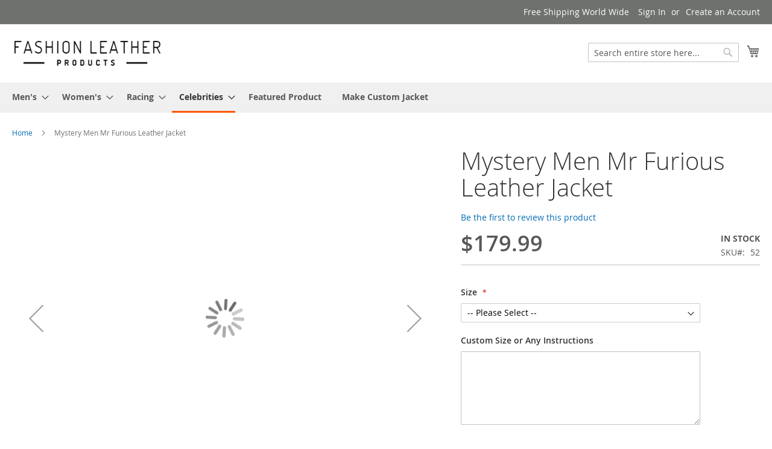

--- FILE ---
content_type: text/html; charset=UTF-8
request_url: https://fashionleatherproducts.com/celebrities-leather-jackets/mystery-men-mr-furious-leather-jacket.html
body_size: 13722
content:
<!doctype html>
<html lang="en">
    <head prefix="og: http://ogp.me/ns# fb: http://ogp.me/ns/fb# product: http://ogp.me/ns/product#">
        <script>
    var BASE_URL = 'https://fashionleatherproducts.com/';
    var require = {
        "baseUrl": "https://fashionleatherproducts.com/pub/static/version1740741009/frontend/Magento/luma/en_US"
    };
</script>
        <meta charset="utf-8"/>
<meta name="description" content="Shop Mystery Men Mr Furious Front Zip Closure Black Leather Jacket online."/>
<meta name="keywords" content="Mr Furious jacket, Mr Furious black jacket, Mr Furious replica jacket, Mr Furious clothing, Movie Mystery Men Mr Furious jacket, black jacket, Movie Mystery Men Jacket"/>
<meta name="robots" content="INDEX,FOLLOW"/>
<meta name="title" content="Mystery Men Mr Furious Jacket"/>
<meta name="viewport" content="width=device-width, initial-scale=1, maximum-scale=1.0, user-scalable=no"/>
<meta name="format-detection" content="telephone=no"/>
<title>Mystery Men Mr Furious Jacket</title>
<link  rel="stylesheet" type="text/css"  media="all" href="https://fashionleatherproducts.com/pub/static/version1740741009/frontend/Magento/luma/en_US/mage/calendar.min.css" />
<link  rel="stylesheet" type="text/css"  media="all" href="https://fashionleatherproducts.com/pub/static/version1740741009/frontend/Magento/luma/en_US/css/styles-m.min.css" />
<link  rel="stylesheet" type="text/css"  media="all" href="https://fashionleatherproducts.com/pub/static/version1740741009/frontend/Magento/luma/en_US/mage/gallery/gallery.min.css" />
<link  rel="stylesheet" type="text/css"  media="screen and (min-width: 768px)" href="https://fashionleatherproducts.com/pub/static/version1740741009/frontend/Magento/luma/en_US/css/styles-l.min.css" />
<link  rel="stylesheet" type="text/css"  media="print" href="https://fashionleatherproducts.com/pub/static/version1740741009/frontend/Magento/luma/en_US/css/print.min.css" />
<script  type="text/javascript"  src="https://fashionleatherproducts.com/pub/static/version1740741009/frontend/Magento/luma/en_US/requirejs/require.min.js"></script>
<script  type="text/javascript"  src="https://fashionleatherproducts.com/pub/static/version1740741009/frontend/Magento/luma/en_US/requirejs-min-resolver.min.js"></script>
<script  type="text/javascript"  src="https://fashionleatherproducts.com/pub/static/version1740741009/frontend/Magento/luma/en_US/mage/requirejs/mixins.min.js"></script>
<script  type="text/javascript"  src="https://fashionleatherproducts.com/pub/static/version1740741009/frontend/Magento/luma/en_US/requirejs-config.min.js"></script>
<link  rel="canonical" href="https://fashionleatherproducts.com/mystery-men-mr-furious-leather-jacket.html" />
<link  rel="icon" type="image/x-icon" href="https://fashionleatherproducts.com/pub/media/favicon/default/favicon.ico" />
<link  rel="shortcut icon" type="image/x-icon" href="https://fashionleatherproducts.com/pub/media/favicon/default/favicon.ico" />
        
<meta property="og:type" content="product" />
<meta property="og:title" content="Mystery&#x20;Men&#x20;Mr&#x20;Furious&#x20;Leather&#x20;Jacket" />
<meta property="og:image" content="https://fashionleatherproducts.com/pub/media/catalog/product/cache/6b1c09900b407c50fce2db5e66ebc123/5/-/5-feature_mysterymen-furious-med-leather-jacket-mian.jpg" />
<meta property="og:description" content="" />
<meta property="og:url" content="https://fashionleatherproducts.com/mystery-men-mr-furious-leather-jacket.html" />
    <meta property="product:price:amount" content="179.99"/>
    <meta property="product:price:currency" content="USD"/>
    </head>
    <body data-container="body" data-mage-init='{"loaderAjax": {}, "loader": { "icon": "https://fashionleatherproducts.com/pub/static/version1740741009/frontend/Magento/luma/en_US/images/loader-2.gif"}}' itemtype="http://schema.org/Product" itemscope="itemscope" class="catalog-product-view product-mystery-men-mr-furious-leather-jacket categorypath-celebrities-leather-jackets category-celebrities-leather-jackets page-layout-1column">
        
<script>
    try {
        if (!window.localStorage || !window.sessionStorage) {
            throw new Error();
        }

        localStorage.setItem('storage_test', 1);
        localStorage.removeItem('storage_test');
    } catch(e) {
        (function () {
            var Storage = function (type) {
                var data;

                function createCookie(name, value, days) {
                    var date, expires;

                    if (days) {
                        date = new Date();
                        date.setTime(date.getTime()+(days * 24 * 60 * 60 * 1000));
                        expires = '; expires=' + date.toGMTString();
                    } else {
                        expires = '';
                    }
                    document.cookie = name + '=' + value+expires+'; path=/';
                }

                function readCookie(name) {
                    var nameEQ = name + '=',
                        ca = document.cookie.split(';'),
                        i = 0,
                        c;

                    for (i=0; i < ca.length; i++) {
                        c = ca[i];

                        while (c.charAt(0) === ' ') {
                            c = c.substring(1,c.length);
                        }

                        if (c.indexOf(nameEQ) === 0) {
                            return c.substring(nameEQ.length, c.length);
                        }
                    }

                    return null;
                }

                function setData(data) {
                    data = encodeURIComponent(JSON.stringify(data));
                    createCookie(type === 'session' ? getSessionName() : 'localStorage', data, 365);
                }

                function clearData() {
                    createCookie(type === 'session' ? getSessionName() : 'localStorage', '', 365);
                }

                function getData() {
                    var data = type === 'session' ? readCookie(getSessionName()) : readCookie('localStorage');

                    return data ? JSON.parse(decodeURIComponent(data)) : {};
                }

                function getSessionName() {
                    if (!window.name) {
                        window.name = new Date().getTime();
                    }

                    return 'sessionStorage' + window.name;
                }

                data = getData();

                return {
                    length: 0,
                    clear: function () {
                        data = {};
                        this.length = 0;
                        clearData();
                    },

                    getItem: function (key) {
                        return data[key] === undefined ? null : data[key];
                    },

                    key: function (i) {
                        var ctr = 0,
                            k;

                        for (k in data) {
                            if (ctr.toString() === i.toString()) {
                                return k;
                            } else {
                                ctr++
                            }
                        }

                        return null;
                    },

                    removeItem: function (key) {
                        delete data[key];
                        this.length--;
                        setData(data);
                    },

                    setItem: function (key, value) {
                        data[key] = value.toString();
                        this.length++;
                        setData(data);
                    }
                };
            };

            window.localStorage.__proto__ = window.localStorage = new Storage('local');
            window.sessionStorage.__proto__ = window.sessionStorage = new Storage('session');
        })();
    }
</script>
    <script>
        require.config({
            deps: [
                'jquery',
                'mage/translate',
                'jquery/jquery-storageapi'
            ],
            callback: function ($) {
                'use strict';

                var dependencies = [],
                    versionObj;

                $.initNamespaceStorage('mage-translation-storage');
                $.initNamespaceStorage('mage-translation-file-version');
                versionObj = $.localStorage.get('mage-translation-file-version');

                
                if (versionObj.version !== '6fa7032a862d17e61a2de718941b1d40bd960eec') {
                    dependencies.push(
                        'text!js-translation.json'
                    );

                }

                require.config({
                    deps: dependencies,
                    callback: function (string) {
                        if (typeof string === 'string') {
                            $.mage.translate.add(JSON.parse(string));
                            $.localStorage.set('mage-translation-storage', string);
                            $.localStorage.set(
                                'mage-translation-file-version',
                                {
                                    version: '6fa7032a862d17e61a2de718941b1d40bd960eec'
                                }
                            );
                        } else {
                            $.mage.translate.add($.localStorage.get('mage-translation-storage'));
                        }
                    }
                });
            }
        });
    </script>

<script type="text/x-magento-init">
    {
        "*": {
            "mage/cookies": {
                "expires": null,
                "path": "/",
                "domain": ".fashionleatherproducts.com",
                "secure": false,
                "lifetime": "3600"
            }
        }
    }
</script>
    <noscript>
        <div class="message global noscript">
            <div class="content">
                <p>
                    <strong>JavaScript seems to be disabled in your browser.</strong>
                    <span>For the best experience on our site, be sure to turn on Javascript in your browser.</span>
                </p>
            </div>
        </div>
    </noscript>
<div style="display: none;" id="paypal-express-in-context-checkout-main"></div>
<script type="text/x-magento-init">
    {"*":{"Magento_Paypal\/js\/in-context\/express-checkout":{"id":"paypal-express-in-context-checkout-main","path":"https:\/\/fashionleatherproducts.com\/paypal\/express\/gettoken\/","merchantId":"LXEDTXQ4MM99Q","button":true,"clientConfig":{"locale":"en_US","environment":"production","button":["paypal-express-in-context-checkout-main"]}}}}</script>
<div class="page-wrapper"><header class="page-header"><div class="panel wrapper"><div class="panel header"><a class="action skip contentarea" href="#contentarea"><span>Skip to Content</span></a>
<ul class="header links">        <li class="greet welcome" data-bind="scope: 'customer'">
            <!-- ko if: customer().fullname  -->
            <span data-bind="text: new String('Welcome, %1!').replace('%1', customer().fullname)">
            </span>
            <!-- /ko -->
            <!-- ko ifnot: customer().fullname  -->
            <span data-bind='html:"Free Shipping World Wide"'></span>
                        <!-- /ko -->
        </li>
        <script type="text/x-magento-init">
        {
            "*": {
                "Magento_Ui/js/core/app": {
                    "components": {
                        "customer": {
                            "component": "Magento_Customer/js/view/customer"
                        }
                    }
                }
            }
        }
        </script>
    <li class="authorization-link" data-label="or">
    <a href="https://fashionleatherproducts.com/customer/account/login/referer/aHR0cHM6Ly9mYXNoaW9ubGVhdGhlcnByb2R1Y3RzLmNvbS9jZWxlYnJpdGllcy1sZWF0aGVyLWphY2tldHMvbXlzdGVyeS1tZW4tbXItZnVyaW91cy1sZWF0aGVyLWphY2tldC5odG1s/">
        Sign In    </a>
</li>
<li><a href="https://fashionleatherproducts.com/customer/account/create/" >Create an Account</a></li></ul></div></div><div class="header content"><span data-action="toggle-nav" class="action nav-toggle"><span>Toggle Nav</span></span>
    <a class="logo" href="https://fashionleatherproducts.com/" title="Fashion Leather Products">
        <img src="https://fashionleatherproducts.com/pub/media/logo/stores/1/logo_flp_new.png"
             title="Fashion Leather Products"
             alt="Fashion Leather Products"
             width="250"             height="39"        />
    </a>

<div data-block="minicart" class="minicart-wrapper">
    <a class="action showcart" href="https://fashionleatherproducts.com/checkout/cart/"
       data-bind="scope: 'minicart_content'">
        <span class="text">My Cart</span>
        <span class="counter qty empty"
              data-bind="css: { empty: !!getCartParam('summary_count') == false }, blockLoader: isLoading">
            <span class="counter-number"><!-- ko text: getCartParam('summary_count') --><!-- /ko --></span>
            <span class="counter-label">
            <!-- ko if: getCartParam('summary_count') -->
                <!-- ko text: getCartParam('summary_count') --><!-- /ko -->
                <!-- ko i18n: 'items' --><!-- /ko -->
            <!-- /ko -->
            </span>
        </span>
    </a>
            <div class="block block-minicart"
             data-role="dropdownDialog"
             data-mage-init='{"dropdownDialog":{
                "appendTo":"[data-block=minicart]",
                "triggerTarget":".showcart",
                "timeout": "2000",
                "closeOnMouseLeave": false,
                "closeOnEscape": true,
                "triggerClass":"active",
                "parentClass":"active",
                "buttons":[]}}'>
            <div id="minicart-content-wrapper" data-bind="scope: 'minicart_content'">
                <!-- ko template: getTemplate() --><!-- /ko -->
            </div>
                    </div>
        <script>
        window.checkout = {"shoppingCartUrl":"https:\/\/fashionleatherproducts.com\/checkout\/cart\/","checkoutUrl":"https:\/\/fashionleatherproducts.com\/checkout\/","updateItemQtyUrl":"https:\/\/fashionleatherproducts.com\/checkout\/sidebar\/updateItemQty\/","removeItemUrl":"https:\/\/fashionleatherproducts.com\/checkout\/sidebar\/removeItem\/","imageTemplate":"Magento_Catalog\/product\/image_with_borders","baseUrl":"https:\/\/fashionleatherproducts.com\/","minicartMaxItemsVisible":5,"websiteId":"1","maxItemsToDisplay":10,"customerLoginUrl":"https:\/\/fashionleatherproducts.com\/customer\/account\/login\/referer\/aHR0cHM6Ly9mYXNoaW9ubGVhdGhlcnByb2R1Y3RzLmNvbS9jZWxlYnJpdGllcy1sZWF0aGVyLWphY2tldHMvbXlzdGVyeS1tZW4tbXItZnVyaW91cy1sZWF0aGVyLWphY2tldC5odG1s\/","isRedirectRequired":false,"autocomplete":"off","captcha":{"user_login":{"isCaseSensitive":false,"imageHeight":50,"imageSrc":"","refreshUrl":"https:\/\/fashionleatherproducts.com\/captcha\/refresh\/","isRequired":false}}};
    </script>
    <script type="text/x-magento-init">
    {
        "[data-block='minicart']": {
            "Magento_Ui/js/core/app": {"components":{"minicart_content":{"children":{"subtotal.container":{"children":{"subtotal":{"children":{"subtotal.totals":{"config":{"display_cart_subtotal_incl_tax":0,"display_cart_subtotal_excl_tax":1,"template":"Magento_Tax\/checkout\/minicart\/subtotal\/totals"},"children":{"subtotal.totals.msrp":{"component":"Magento_Msrp\/js\/view\/checkout\/minicart\/subtotal\/totals","config":{"displayArea":"minicart-subtotal-hidden","template":"Magento_Msrp\/checkout\/minicart\/subtotal\/totals"}}},"component":"Magento_Tax\/js\/view\/checkout\/minicart\/subtotal\/totals"}},"component":"uiComponent","config":{"template":"Magento_Checkout\/minicart\/subtotal"}}},"component":"uiComponent","config":{"displayArea":"subtotalContainer"}},"item.renderer":{"component":"uiComponent","config":{"displayArea":"defaultRenderer","template":"Magento_Checkout\/minicart\/item\/default"},"children":{"item.image":{"component":"Magento_Catalog\/js\/view\/image","config":{"template":"Magento_Catalog\/product\/image","displayArea":"itemImage"}},"checkout.cart.item.price.sidebar":{"component":"uiComponent","config":{"template":"Magento_Checkout\/minicart\/item\/price","displayArea":"priceSidebar"}}}},"extra_info":{"component":"uiComponent","config":{"displayArea":"extraInfo"}},"promotion":{"component":"uiComponent","config":{"displayArea":"promotion"}}},"config":{"itemRenderer":{"default":"defaultRenderer","simple":"defaultRenderer","virtual":"defaultRenderer"},"template":"Magento_Checkout\/minicart\/content"},"component":"Magento_Checkout\/js\/view\/minicart"}},"types":[]}        },
        "*": {
            "Magento_Ui/js/block-loader": "https://fashionleatherproducts.com/pub/static/version1740741009/frontend/Magento/luma/en_US/images/loader-1.gif"
        }
    }
    </script>
</div>


<div class="block block-search">
    <div class="block block-title"><strong>Search</strong></div>
    <div class="block block-content">
        <form class="form minisearch" id="search_mini_form" action="https://fashionleatherproducts.com/catalogsearch/result/" method="get">
            <div class="field search">
                <label class="label" for="search" data-role="minisearch-label">
                    <span>Search</span>
                </label>
                <div class="control">
                    <input id="search"
                           data-mage-init='{"quickSearch":{
                                "formSelector":"#search_mini_form",
                                "url":"https://fashionleatherproducts.com/search/ajax/suggest/",
                                "destinationSelector":"#search_autocomplete"}
                           }'
                           type="text"
                           name="q"
                           value=""
                           placeholder="Search entire store here..."
                           class="input-text"
                           maxlength="128"
                           role="combobox"
                           aria-haspopup="false"
                           aria-autocomplete="both"
                           autocomplete="off"/>
                    <div id="search_autocomplete" class="search-autocomplete"></div>
                    <div class="nested">
    <a class="action advanced" href="https://fashionleatherproducts.com/catalogsearch/advanced/" data-action="advanced-search">
        Advanced Search    </a>
</div>
                </div>
            </div>
            <div class="actions">
                <button type="submit"
                        title="Search"
                        class="action search">
                    <span>Search</span>
                </button>
            </div>
        </form>
    </div>
</div>
<ul class="compare wrapper"><li class="item link compare" data-bind="scope: 'compareProducts'" data-role="compare-products-link">
    <a class="action compare no-display" title="Compare Products"
       data-bind="attr: {'href': compareProducts().listUrl}, css: {'no-display': !compareProducts().count}"
    >
        Compare Products        <span class="counter qty" data-bind="text: compareProducts().countCaption"></span>
    </a>
</li>
<script type="text/x-magento-init">
{"[data-role=compare-products-link]": {"Magento_Ui/js/core/app": {"components":{"compareProducts":{"component":"Magento_Catalog\/js\/view\/compare-products"}}}}}
</script>
</ul></div></header>    <div class="sections nav-sections">
                <div class="section-items nav-sections-items" data-mage-init='{"tabs":{"openedState":"active"}}'>
                                            <div class="section-item-title nav-sections-item-title" data-role="collapsible">
                    <a class="nav-sections-item-switch" data-toggle="switch" href="#store.menu">Menu</a>
                </div>
                <div class="section-item-content nav-sections-item-content" id="store.menu" data-role="content">
<nav class="navigation" data-action="navigation">
    <ul data-mage-init='{"menu":{"responsive":true, "expanded":true, "position":{"my":"left top","at":"left bottom"}}}'>
        <li  class="level0 nav-1 category-item first level-top parent"><a href="https://fashionleatherproducts.com/leather-jacket-for-men.html"  class="level-top" ><span>Men&#039;s</span></a><ul class="level0 submenu"><li  class="level1 nav-1-1 category-item first"><a href="https://fashionleatherproducts.com/leather-jacket-for-men/fashion-leather-jackets-for-men.html" ><span>Fashion Jackets</span></a></li><li  class="level1 nav-1-2 category-item"><a href="https://fashionleatherproducts.com/leather-jacket-for-men/men-leather-coats.html" ><span>Leather Coats</span></a></li><li  class="level1 nav-1-3 category-item"><a href="https://fashionleatherproducts.com/leather-jacket-for-men/men-bomber-leather-jackets.html" ><span>Bomber Jackets</span></a></li><li  class="level1 nav-1-4 category-item last"><a href="https://fashionleatherproducts.com/leather-jacket-for-men/leather-vests-for-men.html" ><span>Leather Vests</span></a></li></ul></li><li  class="level0 nav-2 category-item level-top parent"><a href="https://fashionleatherproducts.com/leather-jackets-women.html"  class="level-top" ><span>Women&#039;s</span></a><ul class="level0 submenu"><li  class="level1 nav-2-1 category-item first"><a href="https://fashionleatherproducts.com/leather-jackets-women/fashion-jackets-women.html" ><span>Fashion Jackets</span></a></li><li  class="level1 nav-2-2 category-item"><a href="https://fashionleatherproducts.com/leather-jackets-women/bomber-jackets-women.html" ><span>Bomber Jackets</span></a></li><li  class="level1 nav-2-3 category-item"><a href="https://fashionleatherproducts.com/leather-jackets-women/leather-coats-women.html" ><span>Leather Coats</span></a></li><li  class="level1 nav-2-4 category-item last"><a href="https://fashionleatherproducts.com/leather-jackets-women/leather-vests-women.html" ><span>Leather Vests</span></a></li></ul></li><li  class="level0 nav-3 category-item level-top parent"><a href="https://fashionleatherproducts.com/biker-leather-racing-products.html"  class="level-top" ><span>Racing</span></a><ul class="level0 submenu"><li  class="level1 nav-3-1 category-item first"><a href="https://fashionleatherproducts.com/biker-leather-racing-products/biker-racing-leather-trousers.html" ><span>Men&#039;s Trousers</span></a></li><li  class="level1 nav-3-2 category-item"><a href="https://fashionleatherproducts.com/biker-leather-racing-products/biker-racing-jackets-for-women.html" ><span>Women Jackets</span></a></li><li  class="level1 nav-3-3 category-item last"><a href="https://fashionleatherproducts.com/biker-leather-racing-products/motorbike-leather-racing-padded-leather-jackets.html" ><span>Men&#039;s Jackets</span></a></li></ul></li><li  class="level0 nav-4 category-item active level-top parent"><a href="https://fashionleatherproducts.com/celebrities-leather-jackets.html"  class="level-top" ><span>Celebrities</span></a><ul class="level0 submenu"><li  class="level1 nav-4-1 category-item first"><a href="https://fashionleatherproducts.com/celebrities-leather-jackets/men-celebrities-leather-jakcets.html" ><span>For Men</span></a></li><li  class="level1 nav-4-2 category-item last"><a href="https://fashionleatherproducts.com/celebrities-leather-jackets/womens-celebrites-leather-jackets.html" ><span>For Women</span></a></li></ul></li><li  class="level0 nav-5 category-item level-top"><a href="https://fashionleatherproducts.com/featured-product.html"  class="level-top" ><span>Featured Product</span></a></li><li  class="level0 nav-6 category-item last level-top"><a href="https://fashionleatherproducts.com/make-custom-jacket.html"  class="level-top" ><span>Make Custom Jacket</span></a></li>            </ul>
</nav>
</div>
                                            <div class="section-item-title nav-sections-item-title" data-role="collapsible">
                    <a class="nav-sections-item-switch" data-toggle="switch" href="#store.links">Account</a>
                </div>
                <div class="section-item-content nav-sections-item-content" id="store.links" data-role="content"><!-- Account links --></div>
                                    </div>
    </div>
<div class="breadcrumbs" data-mage-init='{&quot;breadcrumbs&quot;:{&quot;categoryUrlSuffix&quot;:&quot;.html&quot;,&quot;userCategoryPathInUrl&quot;:0,&quot;product&quot;:&quot;Mystery Men Mr Furious Leather Jacket&quot;}}'></div>
<main id="maincontent" class="page-main"><a id="contentarea" tabindex="-1"></a>
<div class="page messages"><div data-placeholder="messages"></div>
<div data-bind="scope: 'messages'">
    <!-- ko if: cookieMessages && cookieMessages.length > 0 -->
    <div role="alert" data-bind="foreach: { data: cookieMessages, as: 'message' }" class="messages">
        <div data-bind="attr: {
            class: 'message-' + message.type + ' ' + message.type + ' message',
            'data-ui-id': 'message-' + message.type
        }">
            <div data-bind="html: message.text"></div>
        </div>
    </div>
    <!-- /ko -->
    <!-- ko if: messages().messages && messages().messages.length > 0 -->
    <div role="alert" data-bind="foreach: { data: messages().messages, as: 'message' }" class="messages">
        <div data-bind="attr: {
            class: 'message-' + message.type + ' ' + message.type + ' message',
            'data-ui-id': 'message-' + message.type
        }">
            <div data-bind="html: message.text"></div>
        </div>
    </div>
    <!-- /ko -->
</div>
<script type="text/x-magento-init">
    {
        "*": {
            "Magento_Ui/js/core/app": {
                "components": {
                        "messages": {
                            "component": "Magento_Theme/js/view/messages"
                        }
                    }
                }
            }
    }
</script>
</div><div class="columns"><div class="column main"><div class="product-info-main"><div class="page-title-wrapper product">
    <h1 class="page-title"
                >
        <span class="base" data-ui-id="page-title-wrapper" itemprop="name">Mystery Men Mr Furious Leather Jacket</span>    </h1>
    </div>
<div class="product-reviews-summary empty">
    <div class="reviews-actions">
        <a class="action add" href="https://fashionleatherproducts.com/mystery-men-mr-furious-leather-jacket.html#review-form">
            Be the first to review this product        </a>
    </div>
</div>
<div class="product-info-price"><div class="price-box price-final_price" data-role="priceBox" data-product-id="803" data-price-box="product-id-803">
    

<span class="price-container price-final_price tax weee"
         itemprop="offers" itemscope itemtype="http://schema.org/Offer">
        <span  id="product-price-803"                data-price-amount="179.99"
        data-price-type="finalPrice"
        class="price-wrapper "
    ><span class="price">$179.99</span></span>
                <meta itemprop="price" content="179.99" />
        <meta itemprop="priceCurrency" content="USD" />
    </span>

</div><div class="product-info-stock-sku">
            <div class="stock available" title="Availability">
            <span>In stock</span>
        </div>
    <div class="product attribute sku">
    <strong class="type">SKU</strong>    <div class="value" itemprop="sku">52</div>
</div>
</div></div>

<div class="product-add-form">
    <form data-product-sku="52"
          action="https://fashionleatherproducts.com/checkout/cart/add/uenc/aHR0cHM6Ly9mYXNoaW9ubGVhdGhlcnByb2R1Y3RzLmNvbS9jZWxlYnJpdGllcy1sZWF0aGVyLWphY2tldHMvbXlzdGVyeS1tZW4tbXItZnVyaW91cy1sZWF0aGVyLWphY2tldC5odG1s/product/803/" method="post"
          id="product_addtocart_form" enctype="multipart/form-data">
        <input type="hidden" name="product" value="803" />
        <input type="hidden" name="selected_configurable_option" value="" />
        <input type="hidden" name="related_product" id="related-products-field" value="" />
        <input type="hidden" name="item"  value="803" />
        <input name="form_key" type="hidden" value="WU0Q8hh93niV6KOY" />                                    
                    <div class="product-options-wrapper" id="product-options-wrapper" data-hasrequired="* Required Fields">
    <div class="fieldset" tabindex="0">
        
<script>
require([
    "jquery",
    "jquery/ui"
], function($){

//<![CDATA[
    $.extend(true, $, {
        calendarConfig: {
            dayNames: ["Sunday","Monday","Tuesday","Wednesday","Thursday","Friday","Saturday"],
            dayNamesMin: ["Sun","Mon","Tue","Wed","Thu","Fri","Sat"],
            monthNames: ["January","February","March","April","May","June","July","August","September","October","November","December"],
            monthNamesShort: ["Jan","Feb","Mar","Apr","May","Jun","Jul","Aug","Sep","Oct","Nov","Dec"],
            infoTitle: "About the calendar",
            firstDay: 0,
            closeText: "Close",
            currentText: "Go Today",
            prevText: "Previous",
            nextText: "Next",
            weekHeader: "WK",
            timeText: "Time",
            hourText: "Hour",
            minuteText: "Minute",
            dateFormat: $.datepicker.RFC_2822,
            showOn: "button",
            showAnim: "",
            changeMonth: true,
            changeYear: true,
            buttonImageOnly: null,
            buttonImage: null,
            showButtonPanel: true,
            showWeek: true,
            timeFormat: '',
            showTime: false,
            showHour: false,
            showMinute: false
        }
    });

    enUS = {"m":{"wide":["January","February","March","April","May","June","July","August","September","October","November","December"],"abbr":["Jan","Feb","Mar","Apr","May","Jun","Jul","Aug","Sep","Oct","Nov","Dec"]}}; // en_US locale reference
//]]>

});
</script>

<script type="text/x-magento-init">
    {
        "#product_addtocart_form": {
            "priceOptions": {
                "optionConfig": {"3522":{"20736":{"prices":{"oldPrice":{"amount":0,"adjustments":[]},"basePrice":{"amount":0},"finalPrice":{"amount":0}},"type":"fixed","name":"Extra Small"},"20737":{"prices":{"oldPrice":{"amount":0,"adjustments":[]},"basePrice":{"amount":0},"finalPrice":{"amount":0}},"type":"fixed","name":"Small"},"20738":{"prices":{"oldPrice":{"amount":0,"adjustments":[]},"basePrice":{"amount":0},"finalPrice":{"amount":0}},"type":"fixed","name":"Medium"},"20739":{"prices":{"oldPrice":{"amount":0,"adjustments":[]},"basePrice":{"amount":0},"finalPrice":{"amount":0}},"type":"fixed","name":"Large"},"20740":{"prices":{"oldPrice":{"amount":0,"adjustments":[]},"basePrice":{"amount":0},"finalPrice":{"amount":0}},"type":"fixed","name":"Extra Large"},"20741":{"prices":{"oldPrice":{"amount":0,"adjustments":[]},"basePrice":{"amount":0},"finalPrice":{"amount":0}},"type":"fixed","name":"2 XL"},"20742":{"prices":{"oldPrice":{"amount":0,"adjustments":[]},"basePrice":{"amount":0},"finalPrice":{"amount":0}},"type":"fixed","name":"3 XL"},"20743":{"prices":{"oldPrice":{"amount":5,"adjustments":[]},"basePrice":{"amount":5},"finalPrice":{"amount":5}},"type":"fixed","name":"4 XL"},"20744":{"prices":{"oldPrice":{"amount":5,"adjustments":[]},"basePrice":{"amount":5},"finalPrice":{"amount":5}},"type":"fixed","name":"5 XL"},"22947":{"prices":{"oldPrice":{"amount":0,"adjustments":[]},"basePrice":{"amount":0},"finalPrice":{"amount":0}},"type":"fixed","name":"Custom"}},"3521":{"prices":{"oldPrice":{"amount":0,"adjustments":[]},"basePrice":{"amount":0},"finalPrice":{"amount":0}},"type":"fixed","name":"Custom Size or Any Instructions"}},
                "controlContainer": ".field",
                "priceHolderSelector": "[data-product-id='803'][data-role=priceBox]"
            }
        }
    }
</script>
            
<div class="field required">
    <label class="label" for="select_3522">
        <span>Size</span>
    </label>
    <div class="control">
        <select name="options[3522]" id="select_3522" class=" required product-custom-option admin__control-select" title=""  data-selector="options[3522]"><option value="" >-- Please Select --</option><option value="20736"  price="0" >Extra Small </option><option value="20737"  price="0" >Small </option><option value="20738"  price="0" >Medium </option><option value="20739"  price="0" >Large </option><option value="20740"  price="0" >Extra Large </option><option value="20741"  price="0" >2 XL </option><option value="20742"  price="0" >3 XL </option><option value="20743"  price="5" >4 XL +


        $5.00
        
</option><option value="20744"  price="5" >5 XL +


        $5.00
        
</option><option value="22947"  price="0" >Custom </option></select>                                </div>
</div>
            
<div class="field textarea">
    <label class="label" for="options_3521_text">
        <span>Custom Size or Any Instructions</span>
            </label>

    <div class="control">
                                <textarea id="options_3521_text"
                      class="product-custom-option"
                                            data-validate="{&quot;validate-no-utf8mb4-characters&quot;:true}"
                                          name="options[3521]"
                      data-selector="options[3521]"
                      rows="5"
                      cols="25"></textarea>
                    </div>
    </div>
        </div>
</div>
<div class="product-options-bottom">
    <div class="box-tocart">
    <div class="fieldset">
                <div class="field qty">
            <label class="label" for="qty"><span>Qty</span></label>
            <div class="control">
                <input type="number"
                       name="qty"
                       id="qty"
                       value="1"
                       title="Qty"
                       class="input-text qty"
                       data-validate="{&quot;required-number&quot;:true,&quot;validate-item-quantity&quot;:{&quot;minAllowed&quot;:1,&quot;maxAllowed&quot;:10000}}"
                       />
            </div>
        </div>
                <div class="actions">
            <button type="submit"
                    title="Add to Cart"
                    class="action primary tocart"
                    id="product-addtocart-button">
                <span>Add to Cart</span>
            </button>
            
<div id="instant-purchase" data-bind="scope:'instant-purchase'">
    <!-- ko template: getTemplate() --><!-- /ko -->
</div>
<script type="text/x-magento-init">
    {
        "#instant-purchase": {
            "Magento_Ui/js/core/app": {"components":{"instant-purchase":{"component":"Magento_InstantPurchase\/js\/view\/instant-purchase","config":{"template":"Magento_InstantPurchase\/instant-purchase","buttonText":"Instant Purchase","purchaseUrl":"https:\/\/fashionleatherproducts.com\/instantpurchase\/button\/placeOrder\/"}}}}        }
    }
</script>
<div data-label="or"
     class="paypal checkout  before paypal-logo
        ec_shortcut_4aLif0t1dJJnhU6HzZt8Jl30tFsEYmxr"
     data-mage-init='{
     "paypalCheckout": {
                "isCatalogProduct": "1",
                "shortcutContainerClass": ".ec_shortcut_4aLif0t1dJJnhU6HzZt8Jl30tFsEYmxr"
            }
     }'
    >
    <input type="image" data-action="checkout-form-submit"
           data-checkout-url="https://fashionleatherproducts.com/paypal/express/start/button/1/"
           src="https://www.paypalobjects.com/webstatic/en_US/i/buttons/checkout-logo-medium.png"
           alt="Checkout with PayPal"
           title="Checkout with PayPal"/>
    </div>
        </div>
    </div>
</div>
<script type="text/x-magento-init">
    {
        "#product_addtocart_form": {
            "Magento_Catalog/js/validate-product": {}
        }
    }
</script>
</div>
                    </form>
</div>
<script>
    require([
        'jquery',
        'priceBox'
    ], function($){
        var dataPriceBoxSelector = '[data-role=priceBox]',
            dataProductIdSelector = '[data-product-id=803]',
            priceBoxes = $(dataPriceBoxSelector + dataProductIdSelector);

        priceBoxes = priceBoxes.filter(function(index, elem){
            return !$(elem).find('.price-from').length;
        });

        priceBoxes.priceBox({'priceConfig': {"productId":"803","priceFormat":{"pattern":"$%s","precision":2,"requiredPrecision":2,"decimalSymbol":".","groupSymbol":",","groupLength":3,"integerRequired":false},"prices":{"oldPrice":{"amount":179.99,"adjustments":[]},"basePrice":{"amount":179.99,"adjustments":[]},"finalPrice":{"amount":179.99,"adjustments":[]}},"idSuffix":"_clone","tierPrices":[],"calculationAlgorithm":"TOTAL_BASE_CALCULATION"}});
    });
</script>
<div class="product-social-links"><div class="product-addto-links" data-role="add-to-links">
        <a href="#"
       class="action towishlist"
       data-post='{"action":"https:\/\/fashionleatherproducts.com\/wishlist\/index\/add\/","data":{"product":"803","uenc":"aHR0cHM6Ly9mYXNoaW9ubGVhdGhlcnByb2R1Y3RzLmNvbS9jZWxlYnJpdGllcy1sZWF0aGVyLWphY2tldHMvbXlzdGVyeS1tZW4tbXItZnVyaW91cy1sZWF0aGVyLWphY2tldC5odG1s"}}'
       data-action="add-to-wishlist"><span>Add to Wish List</span></a>
<script type="text/x-magento-init">
    {
        "body": {
            "addToWishlist": {"productType":"simple"}        }
    }
</script>

<a href="#" data-post='{"action":"https:\/\/fashionleatherproducts.com\/catalog\/product_compare\/add\/","data":{"product":"803","uenc":"aHR0cHM6Ly9mYXNoaW9ubGVhdGhlcnByb2R1Y3RzLmNvbS9jZWxlYnJpdGllcy1sZWF0aGVyLWphY2tldHMvbXlzdGVyeS1tZW4tbXItZnVyaW91cy1sZWF0aGVyLWphY2tldC5odG1s"}}'
        data-role="add-to-links"
        class="action tocompare"><span>Add to Compare</span></a>
</div>
    <a href="https://fashionleatherproducts.com/sendfriend/product/send/id/803/cat_id/6/"
       class="action mailto friend"><span>Email</span></a>
</div></div><div class="product media"><a id="gallery-prev-area" tabindex="-1"></a>
<div class="action-skip-wrapper"><a class="action skip gallery-next-area" href="#gallery-next-area"><span>Skip to the end of the images gallery</span></a>
</div><div class="gallery-placeholder _block-content-loading" data-gallery-role="gallery-placeholder">
    <div data-role="loader" class="loading-mask">
        <div class="loader">
            <img src="https://fashionleatherproducts.com/pub/static/version1740741009/frontend/Magento/luma/en_US/images/loader-1.gif"
                 alt="Loading...">
        </div>
    </div>
</div>
<!--Fix for jumping content. Loader must be the same size as gallery.-->
<script>
    var config = {
            "width": 700,
            "thumbheight": 110,
            "navtype": "slides",
            "height": 560        },
        thumbBarHeight = 0,
        loader = document.querySelectorAll('[data-gallery-role="gallery-placeholder"] [data-role="loader"]')[0];

    if (config.navtype === 'horizontal') {
        thumbBarHeight = config.thumbheight;
    }

    loader.style.paddingBottom = ( config.height / config.width * 100) + "%";
</script>
<script type="text/x-magento-init">
    {
        "[data-gallery-role=gallery-placeholder]": {
            "mage/gallery/gallery": {
                "mixins":["magnifier/magnify"],
                "magnifierOpts": {"fullscreenzoom":"20","top":"","left":"","width":"","height":"","eventType":"hover","enabled":false,"mode":"outside"},
                "data": [{"thumb":"https:\/\/fashionleatherproducts.com\/pub\/media\/catalog\/product\/cache\/e97e30f46ad3af2c4402aa864120074b\/5\/-\/5-feature_mysterymen-furious-med-leather-jacket-mian.jpg","img":"https:\/\/fashionleatherproducts.com\/pub\/media\/catalog\/product\/cache\/e4d64343b1bc593f1c5348fe05efa4a6\/5\/-\/5-feature_mysterymen-furious-med-leather-jacket-mian.jpg","full":"https:\/\/fashionleatherproducts.com\/pub\/media\/catalog\/product\/cache\/ecd051e9670bd57df35c8f0b122d8aea\/5\/-\/5-feature_mysterymen-furious-med-leather-jacket-mian.jpg","caption":"women black jacket front","position":"1","isMain":true,"type":"image","videoUrl":null},{"thumb":"https:\/\/fashionleatherproducts.com\/pub\/media\/catalog\/product\/cache\/e97e30f46ad3af2c4402aa864120074b\/2\/-\/2-feature_mysterymen-furious-med.jpg","img":"https:\/\/fashionleatherproducts.com\/pub\/media\/catalog\/product\/cache\/e4d64343b1bc593f1c5348fe05efa4a6\/2\/-\/2-feature_mysterymen-furious-med.jpg","full":"https:\/\/fashionleatherproducts.com\/pub\/media\/catalog\/product\/cache\/ecd051e9670bd57df35c8f0b122d8aea\/2\/-\/2-feature_mysterymen-furious-med.jpg","caption":"women black jacket","position":"2","isMain":false,"type":"image","videoUrl":null},{"thumb":"https:\/\/fashionleatherproducts.com\/pub\/media\/catalog\/product\/cache\/e97e30f46ad3af2c4402aa864120074b\/3\/-\/3-feature_mysterymen-furious-med.jpg","img":"https:\/\/fashionleatherproducts.com\/pub\/media\/catalog\/product\/cache\/e4d64343b1bc593f1c5348fe05efa4a6\/3\/-\/3-feature_mysterymen-furious-med.jpg","full":"https:\/\/fashionleatherproducts.com\/pub\/media\/catalog\/product\/cache\/ecd051e9670bd57df35c8f0b122d8aea\/3\/-\/3-feature_mysterymen-furious-med.jpg","caption":"women black jacket","position":"3","isMain":false,"type":"image","videoUrl":null}],
                "options": {
                    "nav": "thumbs",
                                            "loop": 1,
                                                                "keyboard": 1,
                                                                "arrows": 1,
                                                                "allowfullscreen": 1,
                                                                "showCaption": false,
                                                                "width": "700",
                        "thumbwidth": "88",
                                                                "thumbheight": 110,
                                                                                                        "height": 560,
                                                                "transitionduration": 500,
                                        "transition": "slide",
                                            "navarrows": 1,
                                        "navtype": "slides",
                    "navdir": "horizontal"
                },
                "fullscreen": {
                    "nav": "thumbs",
                                            "loop": 1,
                                        "navdir": "horizontal",
                                        "navtype": "slides",
                                            "arrows": 1,
                                                                                        "showCaption": false,
                                                                "transitionduration": 500,
                                        "transition": "slide"
                },
                "breakpoints": {"mobile":{"conditions":{"max-width":"767px"},"options":{"options":{"nav":"dots"}}}}            }
        }
    }
</script>
<script type="text/x-magento-init">
    {
        "[data-gallery-role=gallery-placeholder]": {
            "Magento_ProductVideo/js/fotorama-add-video-events": {
                "videoData": [{"mediaType":"image","videoUrl":null,"isBase":true},{"mediaType":"image","videoUrl":null,"isBase":false},{"mediaType":"image","videoUrl":null,"isBase":false}],
                "videoSettings": [{"playIfBase":"0","showRelated":"0","videoAutoRestart":"0"}],
                "optionsVideoData": []            }
        }
    }
</script>
<div class="action-skip-wrapper"><a class="action skip gallery-prev-area" href="#gallery-prev-area"><span>Skip to the beginning of the images gallery</span></a>
</div><a id="gallery-next-area" tabindex="-1"></a>
</div>    <div class="product info detailed">
                <div class="product data items" data-mage-init='{"tabs":{"openedState":"active"}}'>
                                            <div class="data item title"
                     aria-labeledby="tab-label-description-title"
                     data-role="collapsible" id="tab-label-description">
                    <a class="data switch"
                       tabindex="-1"
                       data-toggle="switch"
                       href="#description"
                       id="tab-label-description-title">
                        Details                    </a>
                </div>
                <div class="data item content" id="description" data-role="content">
                    <div class="product attribute description">
        <div class="value" ><p><span style="font-family: helvetica; font-size: small;">Style :&nbsp;Mystery Men Mr Furious Leather Jacket</span><br /><span style="font-family: helvetica; font-size: small;"> Color : Black</span><br /><span style="font-family: helvetica; font-size: small;"> Fashion Leather Presenting <strong>Mystery Men Mr Furious Leather Jacket</strong>&nbsp;for all Mr Furiou&nbsp;fans. Wear this jacket and feel like Mr Furious. <span style="color: #ff6600;">Features</span> Front zip closure, tab jacket, zip pockets on chest and zip cuffs. </span></p></div>
</div>
                </div>
                                                            <div class="data item title"
                     aria-labeledby="tab-label-reviews-title"
                     data-role="collapsible" id="tab-label-reviews">
                    <a class="data switch"
                       tabindex="-1"
                       data-toggle="switch"
                       href="#reviews"
                       id="tab-label-reviews-title">
                        Reviews                    </a>
                </div>
                <div class="data item content" id="reviews" data-role="content">
                    <div id="product-review-container" data-role="product-review"></div>
<div class="block review-add">
    <div class="block-title"><strong>Write Your Own Review</strong></div>
<div class="block-content">
<form action="https://fashionleatherproducts.com/review/product/post/id/803/" class="review-form" method="post" id="review-form" data-role="product-review-form" data-bind="scope: 'review-form'">
    <input name="form_key" type="hidden" value="WU0Q8hh93niV6KOY" />        <fieldset class="fieldset review-fieldset" data-hasrequired="&#x2A;&#x20;Required&#x20;Fields">
        <legend class="legend review-legend"><span>You&#039;re reviewing:</span><strong>Mystery Men Mr Furious Leather Jacket</strong></legend><br />
                <div class="field review-field-nickname required">
            <label for="nickname_field" class="label"><span>Nickname</span></label>
            <div class="control">
                <input type="text" name="nickname" id="nickname_field" class="input-text" data-validate="{required:true}" data-bind="value: nickname()" />
            </div>
        </div>
        <div class="field review-field-summary required">
            <label for="summary_field" class="label"><span>Summary</span></label>
            <div class="control">
                <input type="text" name="title" id="summary_field" class="input-text" data-validate="{required:true}" data-bind="value: review().title" />
            </div>
        </div>
        <div class="field review-field-text required">
            <label for="review_field" class="label"><span>Review</span></label>
            <div class="control">
                <textarea name="detail" id="review_field" cols="5" rows="3" data-validate="{required:true}" data-bind="value: review().detail"></textarea>
            </div>
        </div>
    </fieldset>
    <div class="actions-toolbar review-form-actions">
        <div class="primary actions-primary">
            <button type="submit" class="action submit primary"><span>Submit Review</span></button>
        </div>
    </div>
</form>
<script type="text/x-magento-init">
{
    "[data-role=product-review-form]": {
        "Magento_Ui/js/core/app": {"components":{"review-form":{"component":"Magento_Review\/js\/view\/review"}}}    },
    "#review-form": {
        "Magento_Review/js/error-placement": {},
        "Magento_Review/js/validate-review": {}
    }
}
</script>
</div>
</div>

<script type="text/x-magento-init">
    {
        "*": {
            "Magento_Review/js/process-reviews": {
                "productReviewUrl": "https\u003A\u002F\u002Ffashionleatherproducts.com\u002Freview\u002Fproduct\u002FlistAjax\u002Fid\u002F803\u002F",
                "reviewsTabSelector": "#tab-label-reviews"
            }
        }
    }
</script>
                </div>
                    </div>
    </div>
<input name="form_key" type="hidden" value="WU0Q8hh93niV6KOY" /><div id="authenticationPopup" data-bind="scope:'authenticationPopup'" style="display: none;">
    <script>
        window.authenticationPopup = {"autocomplete":"off","customerRegisterUrl":"https:\/\/fashionleatherproducts.com\/customer\/account\/create\/","customerForgotPasswordUrl":"https:\/\/fashionleatherproducts.com\/customer\/account\/forgotpassword\/","baseUrl":"https:\/\/fashionleatherproducts.com\/"};
    </script>
    <!-- ko template: getTemplate() --><!-- /ko -->
    <script type="text/x-magento-init">
        {
            "#authenticationPopup": {
                "Magento_Ui/js/core/app": {"components":{"authenticationPopup":{"component":"Magento_Customer\/js\/view\/authentication-popup","children":{"messages":{"component":"Magento_Ui\/js\/view\/messages","displayArea":"messages"},"captcha":{"component":"Magento_Captcha\/js\/view\/checkout\/loginCaptcha","displayArea":"additional-login-form-fields","formId":"user_login","configSource":"checkout"},"amazon-button":{"component":"Amazon_Login\/js\/view\/login-button-wrapper","sortOrder":"0","displayArea":"additional-login-form-fields","config":{"tooltip":"Securely login to our website using your existing Amazon details."}}}}}}            },
            "*": {
                "Magento_Ui/js/block-loader": "https\u003A\u002F\u002Ffashionleatherproducts.com\u002Fpub\u002Fstatic\u002Fversion1740741009\u002Ffrontend\u002FMagento\u002Fluma\u002Fen_US\u002Fimages\u002Floader\u002D1.gif"
            }
        }
    </script>
</div>
<script type="text/x-magento-init">
{"*":{"Magento_Customer\/js\/section-config":{"sections":{"stores\/store\/switch":"*","directory\/currency\/switch":"*","*":["messages"],"customer\/account\/logout":["recently_viewed_product","recently_compared_product"],"customer\/account\/loginpost":"*","customer\/account\/createpost":"*","customer\/account\/editpost":"*","customer\/ajax\/login":["checkout-data","cart"],"catalog\/product_compare\/add":["compare-products"],"catalog\/product_compare\/remove":["compare-products"],"catalog\/product_compare\/clear":["compare-products"],"sales\/guest\/reorder":["cart"],"sales\/order\/reorder":["cart"],"checkout\/cart\/add":["cart"],"checkout\/cart\/delete":["cart"],"checkout\/cart\/updatepost":["cart"],"checkout\/cart\/updateitemoptions":["cart"],"checkout\/cart\/couponpost":["cart"],"checkout\/cart\/estimatepost":["cart"],"checkout\/cart\/estimateupdatepost":["cart"],"checkout\/onepage\/saveorder":["cart","checkout-data","last-ordered-items","checkout-fields"],"checkout\/sidebar\/removeitem":["cart"],"checkout\/sidebar\/updateitemqty":["cart"],"rest\/*\/v1\/carts\/*\/payment-information":["cart","checkout-data","last-ordered-items","instant-purchase"],"rest\/*\/v1\/guest-carts\/*\/payment-information":["cart","checkout-data"],"rest\/*\/v1\/guest-carts\/*\/selected-payment-method":["cart","checkout-data"],"rest\/*\/v1\/carts\/*\/selected-payment-method":["cart","checkout-data","instant-purchase"],"paypal\/express\/placeorder":["cart","checkout-data"],"paypal\/payflowexpress\/placeorder":["cart","checkout-data"],"authorizenet\/directpost_payment\/place":["cart","checkout-data"],"braintree\/paypal\/placeorder":["cart","checkout-data"],"customer\/address\/*":["instant-purchase"],"customer\/account\/*":["instant-purchase"],"vault\/cards\/deleteaction":["instant-purchase"],"multishipping\/checkout\/overviewpost":["cart"],"review\/product\/post":["review"],"wishlist\/index\/add":["wishlist"],"wishlist\/index\/remove":["wishlist"],"wishlist\/index\/updateitemoptions":["wishlist"],"wishlist\/index\/update":["wishlist"],"wishlist\/index\/cart":["wishlist","cart"],"wishlist\/index\/fromcart":["wishlist","cart"],"wishlist\/index\/allcart":["wishlist","cart"],"wishlist\/shared\/allcart":["wishlist","cart"],"wishlist\/shared\/cart":["cart"],"rest\/*\/v1\/guest-carts\/*\/collection-point\/select":["collection-point-result"],"rest\/*\/v1\/carts\/mine\/collection-point\/select":["collection-point-result"]},"clientSideSections":["checkout-data","cart-data"],"baseUrls":["https:\/\/fashionleatherproducts.com\/"]}}}</script>
<script type="text/x-magento-init">
{"*":{"Magento_Customer\/js\/customer-data":{"sectionLoadUrl":"https:\/\/fashionleatherproducts.com\/customer\/section\/load\/","expirableSectionLifetime":60,"expirableSectionNames":["cart"],"cookieLifeTime":"3600","updateSessionUrl":"https:\/\/fashionleatherproducts.com\/customer\/account\/updateSession\/"}}}</script>
<script type="text/x-magento-init">
{"*":{"Magento_Customer\/js\/invalidation-processor":{"invalidationRules":{"website-rule":{"Magento_Customer\/js\/invalidation-rules\/website-rule":{"scopeConfig":{"websiteId":1}}}}}}}</script>
<script type="text/x-magento-init">
    {
        "body": {
            "pageCache": {"url":"https:\/\/fashionleatherproducts.com\/page_cache\/block\/render\/id\/803\/category\/6\/","handles":["default","catalog_product_view","catalog_product_view_type_simple","catalog_product_view_id_803","catalog_product_view_sku_52"],"originalRequest":{"route":"catalog","controller":"product","action":"view","uri":"\/celebrities-leather-jackets\/mystery-men-mr-furious-leather-jacket.html"},"versionCookieName":"private_content_version"}        }
    }
</script>

<script type="text/x-magento-init">
    {
        "body": {
            "requireCookie": {"noCookieUrl":"https:\/\/fashionleatherproducts.com\/cookie\/index\/noCookies\/","triggers":[".action.towishlist"]}        }
    }
</script>
<script type="text/x-magento-init">
    {
        "*": {
                "Magento_Catalog/js/product/view/provider": {
                    "data": {"items":{"803":{"add_to_cart_button":{"post_data":"{\"action\":\"https:\\\/\\\/fashionleatherproducts.com\\\/mystery-men-mr-furious-leather-jacket.html?options=cart\",\"data\":{\"product\":\"803\",\"uenc\":\"%uenc%\"}}","url":"https:\/\/fashionleatherproducts.com\/mystery-men-mr-furious-leather-jacket.html?options=cart","required_options":true},"add_to_compare_button":{"post_data":null,"url":"{\"action\":\"https:\\\/\\\/fashionleatherproducts.com\\\/catalog\\\/product_compare\\\/add\\\/\",\"data\":{\"product\":\"803\",\"uenc\":\"aHR0cHM6Ly9mYXNoaW9ubGVhdGhlcnByb2R1Y3RzLmNvbS9jZWxlYnJpdGllcy1sZWF0aGVyLWphY2tldHMvbXlzdGVyeS1tZW4tbXItZnVyaW91cy1sZWF0aGVyLWphY2tldC5odG1s\"}}","required_options":null},"price_info":{"final_price":179.99,"max_price":179.99,"max_regular_price":179.99,"minimal_regular_price":179.99,"special_price":null,"minimal_price":179.99,"regular_price":179.99,"formatted_prices":{"final_price":"<span class=\"price\">$179.99<\/span>","max_price":"<span class=\"price\">$179.99<\/span>","minimal_price":"<span class=\"price\">$179.99<\/span>","max_regular_price":"<span class=\"price\">$179.99<\/span>","minimal_regular_price":null,"special_price":null,"regular_price":"<span class=\"price\">$179.99<\/span>"},"extension_attributes":{"msrp":{"msrp_price":"<span class=\"price\">$0.00<\/span>","is_applicable":"","is_shown_price_on_gesture":"","msrp_message":"","explanation_message":"Our price is lower than the manufacturer&#039;s &quot;minimum advertised price.&quot; As a result, we cannot show you the price in catalog or the product page. <br><br> You have no obligation to purchase the product once you know the price. You can simply remove the item from your cart."},"tax_adjustments":{"final_price":179.99,"max_price":179.99,"max_regular_price":179.99,"minimal_regular_price":179.99,"special_price":179.99,"minimal_price":179.99,"regular_price":179.99,"formatted_prices":{"final_price":"<span class=\"price\">$179.99<\/span>","max_price":"<span class=\"price\">$179.99<\/span>","minimal_price":"<span class=\"price\">$179.99<\/span>","max_regular_price":"<span class=\"price\">$179.99<\/span>","minimal_regular_price":null,"special_price":"<span class=\"price\">$179.99<\/span>","regular_price":"<span class=\"price\">$179.99<\/span>"}},"weee_attributes":[],"weee_adjustment":"<span class=\"price\">$179.99<\/span>"}},"images":[{"url":"https:\/\/fashionleatherproducts.com\/pub\/media\/catalog\/product\/cache\/aefcd4d8d5c59ba860378cf3cd2e94da\/5\/-\/5-feature_mysterymen-furious-med-leather-jacket-mian.jpg","code":"recently_viewed_products_grid_content_widget","height":300,"width":240,"label":"women black jacket front","resized_width":240,"resized_height":300},{"url":"https:\/\/fashionleatherproducts.com\/pub\/media\/catalog\/product\/cache\/647c742965ace57b5484ad847e8cd3cc\/5\/-\/5-feature_mysterymen-furious-med-leather-jacket-mian.jpg","code":"recently_viewed_products_list_content_widget","height":340,"width":270,"label":"women black jacket front","resized_width":270,"resized_height":340},{"url":"https:\/\/fashionleatherproducts.com\/pub\/media\/catalog\/product\/cache\/35d197d4a86bb7af9ea497ddcb0426c9\/5\/-\/5-feature_mysterymen-furious-med-leather-jacket-mian.jpg","code":"recently_viewed_products_images_names_widget","height":90,"width":75,"label":"women black jacket front","resized_width":75,"resized_height":90},{"url":"https:\/\/fashionleatherproducts.com\/pub\/media\/catalog\/product\/cache\/aefcd4d8d5c59ba860378cf3cd2e94da\/5\/-\/5-feature_mysterymen-furious-med-leather-jacket-mian.jpg","code":"recently_compared_products_grid_content_widget","height":300,"width":240,"label":"women black jacket front","resized_width":240,"resized_height":300},{"url":"https:\/\/fashionleatherproducts.com\/pub\/media\/catalog\/product\/cache\/647c742965ace57b5484ad847e8cd3cc\/5\/-\/5-feature_mysterymen-furious-med-leather-jacket-mian.jpg","code":"recently_compared_products_list_content_widget","height":340,"width":270,"label":"women black jacket front","resized_width":270,"resized_height":340},{"url":"https:\/\/fashionleatherproducts.com\/pub\/media\/catalog\/product\/cache\/35d197d4a86bb7af9ea497ddcb0426c9\/5\/-\/5-feature_mysterymen-furious-med-leather-jacket-mian.jpg","code":"recently_compared_products_images_names_widget","height":90,"width":75,"label":"women black jacket front","resized_width":75,"resized_height":90}],"url":"https:\/\/fashionleatherproducts.com\/mystery-men-mr-furious-leather-jacket.html","id":803,"name":"Mystery Men Mr Furious Leather Jacket","type":"simple","is_salable":"1","store_id":1,"currency_code":"USD","extension_attributes":{"review_html":"<div class=\"product-reviews-summary short empty\">\n    <div class=\"reviews-actions\">\n        <a class=\"action add\" href=\"https:\/\/fashionleatherproducts.com\/mystery-men-mr-furious-leather-jacket.html#review-form\">\n            Be the first to review this product        <\/a>\n    <\/div>\n<\/div>\n","wishlist_button":{"post_data":null,"url":"{\"action\":\"https:\\\/\\\/fashionleatherproducts.com\\\/wishlist\\\/index\\\/add\\\/\",\"data\":{\"product\":\"803\",\"uenc\":\"aHR0cHM6Ly9mYXNoaW9ubGVhdGhlcnByb2R1Y3RzLmNvbS9jZWxlYnJpdGllcy1sZWF0aGVyLWphY2tldHMvbXlzdGVyeS1tZW4tbXItZnVyaW91cy1sZWF0aGVyLWphY2tldC5odG1s\"}}","required_options":null}}}},"store":"1","currency":"USD"}            }
        }
    }
</script>




</div></div></main><footer class="page-footer"><div class="footer content"><div class="block newsletter">
    <div class="title"><strong>Newsletter</strong></div>
    <div class="content">
        <form class="form subscribe"
            novalidate
            action="https://fashionleatherproducts.com/newsletter/subscriber/new/"
            method="post"
            data-mage-init='{"validation": {"errorClass": "mage-error"}}'
            id="newsletter-validate-detail">
            <div class="field newsletter">
                <label class="label" for="newsletter"><span>Sign Up for Our Newsletter:</span></label>
                <div class="control">
                    <input name="email" type="email" id="newsletter"
                                placeholder="Enter your email address"
                                data-validate="{required:true, 'validate-email':true}"/>
                </div>
            </div>
            <div class="actions">
                <button class="action subscribe primary" title="Subscribe" type="submit">
                    <span>Subscribe</span>
                </button>
            </div>
        </form>
    </div>
</div>
<ul class="footer links"><li class="nav item"><a href="https://fashionleatherproducts.com/privacy-policy-cookie-restriction-mode/">Privacy and Cookie Policy</a></li><li class="nav item"><a href="https://fashionleatherproducts.com/sales/guest/form/">Orders and Returns</a></li><li class="nav item"><a href="https://fashionleatherproducts.com/search/term/popular/">Search Terms</a></li><li class="nav item"><a href="https://fashionleatherproducts.com/contact/">Contact Us</a></li><li class="nav item"><a href="https://fashionleatherproducts.com/catalogsearch/advanced/" data-action="advanced-search">Advanced Search</a></li></ul></div></footer><script type="text/x-magento-init">
        {
            "*": {
                "Magento_Ui/js/core/app": {
                    "components": {
                        "storage-manager": {
                            "component": "Magento_Catalog/js/storage-manager",
                            "appendTo": "",
                            "storagesConfiguration" :
                                         {"recently_viewed_product":{"requestConfig":{"syncUrl":"https:\/\/fashionleatherproducts.com\/catalog\/product\/frontend_action_synchronize\/"},"lifetime":"1000","allowToSendRequest":null},"recently_compared_product":{"requestConfig":{"syncUrl":"https:\/\/fashionleatherproducts.com\/catalog\/product\/frontend_action_synchronize\/"},"lifetime":"1000","allowToSendRequest":null},"product_data_storage":{"updateRequestConfig":{"url":"https:\/\/fashionleatherproducts.com\/rest\/default\/V1\/products-render-info"},"allowToSendRequest":null}}                        }
                    }
                }
            }
        }
</script>

<small class="copyright">
    <span>Copyright © 2015-present FashionLeatherProducts. All rights reserved.</span>
</small>
</div>    </body>
</html>


--- FILE ---
content_type: application/javascript
request_url: https://fashionleatherproducts.com/pub/static/version1740741009/frontend/Magento/luma/en_US/Magento_Paypal/js/paypal-checkout.min.js
body_size: 749
content:
define(['jquery','Magento_Ui/js/modal/confirm','Magento_Customer/js/customer-data','jquery/ui','mage/mage'],function($,confirm,customerData){'use strict';$.widget('mage.paypalCheckout',{options:{originalForm:'form:not(#product_addtocart_form_from_popup):has(input[name="product"][value=%1])',productId:'input[type="hidden"][name="product"]',ppCheckoutSelector:'[data-role=pp-checkout-url]',ppCheckoutInput:'<input type="hidden" data-role="pp-checkout-url" name="return_url" value=""/>'},_create:function(){this.element.on('click','[data-action="checkout-form-submit"]',$.proxy(function(e){var $target=$(e.target),returnUrl=$target.data('checkout-url'),productId=$target.closest('form').find(this.options.productId).val(),originalForm=this.options.originalForm.replace('%1',productId),self=this,billingAgreement=customerData.get('paypal-billing-agreement');e.preventDefault();if(billingAgreement().askToCreate){confirm({content:billingAgreement().confirmMessage,actions:{confirm:function(){returnUrl=billingAgreement().confirmUrl;self._redirect(returnUrl,originalForm);},cancel:function(event){if(event&&!$(event.target).hasClass('action-close')){self._redirect(returnUrl);}}}});}else{this._redirect(returnUrl,originalForm);}},this));},_redirect:function(returnUrl,originalForm){var $form,ppCheckoutInput;if(this.options.isCatalogProduct){$form=originalForm?$(originalForm):$($(this.options.shortcutContainerClass).closest('form'));ppCheckoutInput=$form.find(this.options.ppCheckoutSelector)[0];if(!ppCheckoutInput){ppCheckoutInput=$(this.options.ppCheckoutInput);ppCheckoutInput.appendTo($form);}
$(ppCheckoutInput).val(returnUrl);$form.submit();}else{$.mage.redirect(returnUrl);}}});return $.mage.paypalCheckout;});